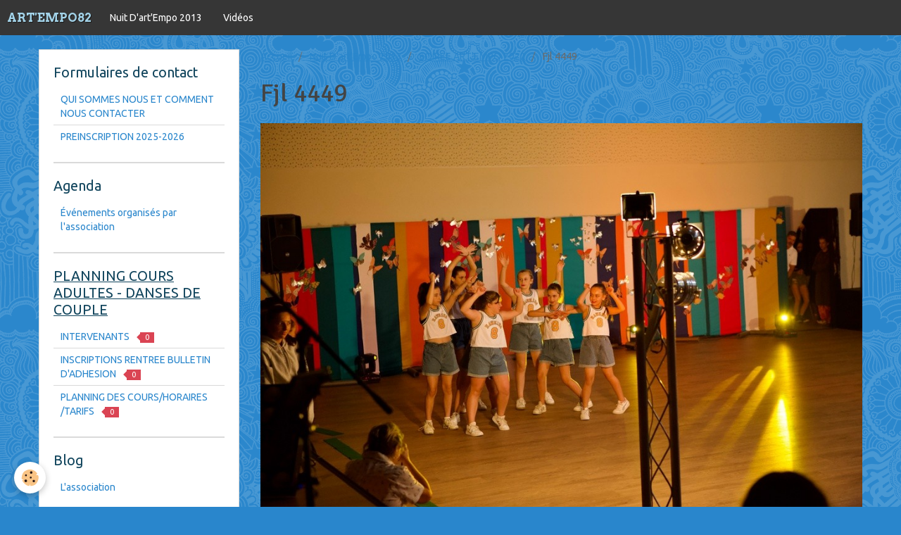

--- FILE ---
content_type: text/html; charset=UTF-8
request_url: http://www.artempo82.org/album-photos/soiree-art-empo-2022/fjl-4449.html
body_size: 23696
content:
<!DOCTYPE html>
<html lang="fr">
    <head>
        <title>Fjl 4449</title>
        <!-- smart / dots -->
<meta http-equiv="Content-Type" content="text/html; charset=utf-8">
<!--[if IE]>
<meta http-equiv="X-UA-Compatible" content="IE=edge">
<![endif]-->
<meta name="viewport" content="width=device-width, initial-scale=1, maximum-scale=1.0, user-scalable=no">
<meta name="msapplication-tap-highlight" content="no">
  <link rel="image_src" href="http://www.artempo82.org/medias/album/fjl-4449.jpeg" />
  <meta property="og:image" content="http://www.artempo82.org/medias/album/fjl-4449.jpeg" />
  <link rel="canonical" href="http://www.artempo82.org/album-photos/soiree-art-empo-2022/fjl-4449.html">
<meta name="generator" content="e-monsite (e-monsite.com)">







        <meta name="theme-color" content="#363636">
        <meta name="msapplication-navbutton-color" content="#363636">
        <meta name="apple-mobile-web-app-capable" content="yes">
        <meta name="apple-mobile-web-app-status-bar-style" content="black-translucent">

                
                                    
                                    
                                     
                                                                                                                    
            <link href="https://fonts.googleapis.com/css?family=Ubuntu:300,400,700%7CSignika:300,400,700%7CArvo:300,400,700&display=swap" rel="stylesheet">
        
        <link href="https://maxcdn.bootstrapcdn.com/font-awesome/4.7.0/css/font-awesome.min.css" rel="stylesheet">

        <link href="//www.artempo82.org/themes/combined.css?v=6_1646067808_387" rel="stylesheet">

        <!-- EMS FRAMEWORK -->
        <script src="//www.artempo82.org/medias/static/themes/ems_framework/js/jquery.min.js"></script>
        <!-- HTML5 shim and Respond.js for IE8 support of HTML5 elements and media queries -->
        <!--[if lt IE 9]>
        <script src="//www.artempo82.org/medias/static/themes/ems_framework/js/html5shiv.min.js"></script>
        <script src="//www.artempo82.org/medias/static/themes/ems_framework/js/respond.min.js"></script>
        <![endif]-->
        <script src="//www.artempo82.org/medias/static/themes/ems_framework/js/ems-framework.min.js?v=2067"></script>
        <script src="http://www.artempo82.org/themes/content.js?v=6_1646067808_387&lang=fr"></script>

            <script src="//www.artempo82.org/medias/static/js/rgpd-cookies/jquery.rgpd-cookies.js?v=2067"></script>
    <script>
                                    $(document).ready(function() {
            $.RGPDCookies({
                theme: 'ems_framework',
                site: 'www.artempo82.org',
                privacy_policy_link: '/about/privacypolicy/',
                cookies: [{"id":null,"favicon_url":"https:\/\/ssl.gstatic.com\/analytics\/20210414-01\/app\/static\/analytics_standard_icon.png","enabled":true,"model":"google_analytics","title":"Google Analytics","short_description":"Permet d'analyser les statistiques de consultation de notre site","long_description":"Indispensable pour piloter notre site internet, il permet de mesurer des indicateurs comme l\u2019affluence, les produits les plus consult\u00e9s, ou encore la r\u00e9partition g\u00e9ographique des visiteurs.","privacy_policy_url":"https:\/\/support.google.com\/analytics\/answer\/6004245?hl=fr","slug":"google-analytics"},{"id":null,"favicon_url":"","enabled":true,"model":"addthis","title":"AddThis","short_description":"Partage social","long_description":"Nous utilisons cet outil afin de vous proposer des liens de partage vers des plateformes tiers comme Twitter, Facebook, etc.","privacy_policy_url":"https:\/\/www.oracle.com\/legal\/privacy\/addthis-privacy-policy.html","slug":"addthis"}],
                modal_title: 'Gestion\u0020des\u0020cookies',
                modal_description: 'd\u00E9pose\u0020des\u0020cookies\u0020pour\u0020am\u00E9liorer\u0020votre\u0020exp\u00E9rience\u0020de\u0020navigation,\nmesurer\u0020l\u0027audience\u0020du\u0020site\u0020internet,\u0020afficher\u0020des\u0020publicit\u00E9s\u0020personnalis\u00E9es,\nr\u00E9aliser\u0020des\u0020campagnes\u0020cibl\u00E9es\u0020et\u0020personnaliser\u0020l\u0027interface\u0020du\u0020site.',
                privacy_policy_label: 'Consulter\u0020la\u0020politique\u0020de\u0020confidentialit\u00E9',
                check_all_label: 'Tout\u0020cocher',
                refuse_button: 'Refuser',
                settings_button: 'Param\u00E9trer',
                accept_button: 'Accepter',
                callback: function() {
                    // website google analytics case (with gtag), consent "on the fly"
                    if ('gtag' in window && typeof window.gtag === 'function') {
                        if (window.jsCookie.get('rgpd-cookie-google-analytics') === undefined
                            || window.jsCookie.get('rgpd-cookie-google-analytics') === '0') {
                            gtag('consent', 'update', {
                                'ad_storage': 'denied',
                                'analytics_storage': 'denied'
                            });
                        } else {
                            gtag('consent', 'update', {
                                'ad_storage': 'granted',
                                'analytics_storage': 'granted'
                            });
                        }
                    }
                }
            });
        });
    </script>

        <script async src="https://www.googletagmanager.com/gtag/js?id=G-4VN4372P6E"></script>
<script>
    window.dataLayer = window.dataLayer || [];
    function gtag(){dataLayer.push(arguments);}
    
    gtag('consent', 'default', {
        'ad_storage': 'denied',
        'analytics_storage': 'denied'
    });
    
    gtag('js', new Date());
    gtag('config', 'G-4VN4372P6E');
</script>

                <script type="application/ld+json">
    {
        "@context" : "https://schema.org/",
        "@type" : "WebSite",
        "name" : "ART'EMPO82",
        "url" : "http://www.artempo82.org/"
    }
</script>
            </head>
    <body id="album-photos_run_soiree-art-empo-2022_fjl-4449" class="default">
        

        
        <!-- NAV -->
        <nav class="navbar navbar-top">
            <div class="container">
                <div class="navbar-header">
                                        <button data-toggle="collapse" data-target="#navbar" data-orientation="horizontal" class="btn btn-link navbar-toggle">
                		<i class="fa fa-bars"></i>
					</button>
                                                            <a class="brand" href="http://www.artempo82.org/">
                                                                        <span>ART'EMPO82</span>
                                            </a>
                                    </div>
                                <div id="navbar" class="collapse">
                        <ul class="nav navbar-nav">
                    <li>
                <a href="http://www.artempo82.org/album-photos/">
                                        Nuit D'art'Empo 2013
                </a>
                            </li>
                    <li>
                <a href="http://www.artempo82.org/videos/">
                                        Vidéos
                </a>
                            </li>
            </ul>

                </div>
                
                            </div>
        </nav>
        
        <!-- WRAPPER -->
                                                                <div id="wrapper" class="container">
            <!-- MAIN -->
            <div id="main">
                                       <ol class="breadcrumb">
                  <li>
            <a href="http://www.artempo82.org/">Accueil</a>
        </li>
                        <li>
            <a href="http://www.artempo82.org/album-photos/">Nuit D'art'Empo 2013</a>
        </li>
                        <li>
            <a href="http://www.artempo82.org/album-photos/soiree-art-empo-2022/">SOIREE ART'EMPO 2022</a>
        </li>
                        <li class="active">
            Fjl 4449
         </li>
            </ol>
                                
                                                                    
                                <div class="view view-album" id="view-item" data-category="soiree-art-empo-2022" data-id-album="62ea6e6ed66a6ddce5bc296b">
    <h1 class="view-title">Fjl 4449</h1>
    
    

    <p class="text-center">
        <img src="http://www.artempo82.org/medias/album/fjl-4449.jpeg" alt="Fjl 4449">
    </p>

    <ul class="category-navigation">
        <li>
                            <a href="http://www.artempo82.org/album-photos/soiree-art-empo-2022/fjl-4437.html" class="btn btn-default">
                    <i class="fa fa-angle-left fa-lg"></i>
                    <img src="http://www.artempo82.org/medias/album/fjl-4437.jpeg?fx=c_80_80" width="80" alt="">
                </a>
                    </li>

        <li>
            <a href="http://www.artempo82.org/album-photos/soiree-art-empo-2022/" class="btn btn-small btn-default">Retour</a>
        </li>

        <li>
                            <a href="http://www.artempo82.org/album-photos/soiree-art-empo-2022/fjl-4456.html" class="btn btn-default">
                    <img src="http://www.artempo82.org/medias/album/fjl-4456.jpeg?fx=c_80_80" width="80" alt="">
                    <i class="fa fa-angle-right fa-lg"></i>
                </a>
                    </li>
    </ul>

    

</div>

            </div>
            <!-- //MAIN -->

                        <!-- SIDEBAR -->
            <div id="sidebar">
                <div id="sidebar-wrapper">
                    
                                                                                                                                                                                                        <div class="widget" data-id="widget_contactform_all">
                                    
<div class="widget-title">
    
        <span>
            Formulaires de contact
        </span>  

        
</div>

                                                                        <div id="widget1" class="widget-content" data-role="widget-content">
                                           <ul class="nav nav-list" data-addon="contact">
         <li><a href="http://www.artempo82.org/contact/contacter-l-association.html">QUI SOMMES NOUS ET COMMENT NOUS CONTACTER</a></li>
         <li><a href="http://www.artempo82.org/contact/preinscription-2015-2016.html">PREINSCRIPTION 2025-2026</a></li>
      </ul>

                                    </div>
                                                                    </div>
                                                                                                                                                                                                                                                                                                                                                                <div class="widget" data-id="widget_event_categories">
                                    
<div class="widget-title">
    
        <span>
            Agenda
        </span>  

        
</div>

                                                                        <div id="widget2" class="widget-content" data-role="widget-content">
                                        <ul class="nav nav-list" data-addon="agenda">
                        <li data-category="evenements-organises-par-l-association">
                <a href="http://www.artempo82.org/agenda/evenements-organises-par-l-association/">Événements organisés par l'association</a>
            </li>
            </ul>

                                    </div>
                                                                    </div>
                                                                                                                                                                                                                                                                                                    <div class="widget" data-id="widget_page_category">
                                    
<div class="widget-title">
    
            <a href="http://www.artempo82.org/pages/cours-adultes/">
        <span>
            PLANNING COURS ADULTES - DANSES DE COUPLE
        </span>  

            </a>
        
</div>

                                                                        <div id="widget3" class="widget-content" data-role="widget-content">
                                                <ul class="nav nav-list" data-addon="pages">
                                <li data-category="intervenants">
                <a href="http://www.artempo82.org/pages/cours-adultes/intervenants/">
                    INTERVENANTS
                                        <span class="badge">0</span>
                                    </a>
                            </li>
                        <li data-category="tarifs">
                <a href="http://www.artempo82.org/pages/cours-adultes/tarifs/">
                    INSCRIPTIONS RENTREE BULLETIN D'ADHESION
                                        <span class="badge">0</span>
                                    </a>
                            </li>
                        <li data-category="planning-des-cours-horaires-1">
                <a href="http://www.artempo82.org/pages/cours-adultes/planning-des-cours-horaires-1/">
                    PLANNING DES COURS/HORAIRES /TARIFS
                                        <span class="badge">0</span>
                                    </a>
                            </li>
                          
            </ul>
    

                                    </div>
                                                                    </div>
                                                                                                                                                                                                                                                                                                    <div class="widget" data-id="widget_blogpost_categories">
                                    
<div class="widget-title">
    
        <span>
            Blog
        </span>  

        
</div>

                                                                        <div id="widget4" class="widget-content" data-role="widget-content">
                                        <ul class="nav nav-list" data-addon="blog">
                        <li data-category="l-association">
                <a href="http://www.artempo82.org/blog/l-association/">L'association</a>
            </li>
            </ul>
                                    </div>
                                                                    </div>
                                                                                                                                                                                                                                                                                                    <div class="widget" data-id="widget_videos_categories">
                                    
<div class="widget-title">
    
        <span>
            Vidéos
        </span>  

        
</div>

                                                                        <div id="widget5" class="widget-content" data-role="widget-content">
                                        <ul class="nav nav-list" data-addon="videos">
            <li>
            <a href="http://www.artempo82.org/videos/">Vidéos</a>
        </li>
    </ul>
                                    </div>
                                                                    </div>
                                                                                                                                                                                                                                                                                                    <div class="widget" data-id="widget_image_categories">
                                    
<div class="widget-title">
    
        <span>
            Album photos
        </span>  

        
</div>

                                                                        <div id="widget6" class="widget-content" data-role="widget-content">
                                        <ul class="nav nav-list" data-addon="album">
            <li data-category="randonne-13-10-2013">
        <a href="http://www.artempo82.org/album-photos/randonne-13-10-2013/">NUIT D ARTEMPO 2013</a>
    </li>
        <li data-category="nuit-d-art-empo-2014">
        <a href="http://www.artempo82.org/album-photos/nuit-d-art-empo-2014/">NUIT D ART EMPO 2014</a>
    </li>
        <li data-category="nuit-d-art-empo-2015">
        <a href="http://www.artempo82.org/album-photos/nuit-d-art-empo-2015/">NUIT D ART EMPO 2015</a>
    </li>
        <li data-category="nuit-d-art-empo-2016">
        <a href="http://www.artempo82.org/album-photos/nuit-d-art-empo-2016/">NUIT D ART EMPO 2016</a>
    </li>
        <li data-category="nuit-d-art-empo-2017">
        <a href="http://www.artempo82.org/album-photos/nuit-d-art-empo-2017/">NUIT D ART EMPO 2017</a>
    </li>
        <li data-category="nuit-d-art-empo-2018">
        <a href="http://www.artempo82.org/album-photos/nuit-d-art-empo-2018/">NUIT D ART EMPO 2018</a>
    </li>
        <li data-category="nuit-d-art-empo-2019">
        <a href="http://www.artempo82.org/album-photos/nuit-d-art-empo-2019/">NUIT D ART EMPO 2019</a>
    </li>
        <li data-category="soiree-art-empo-2022">
        <a href="http://www.artempo82.org/album-photos/soiree-art-empo-2022/">SOIREE ART'EMPO 2022</a>
    </li>
        <li data-category="nuit-d-art-empo-2023">
        <a href="http://www.artempo82.org/album-photos/nuit-d-art-empo-2023/">NUIT D ART'EMPO 2023</a>
    </li>
        <li data-category="nuit-d-art-empo-2025">
        <a href="http://www.artempo82.org/album-photos/nuit-d-art-empo-2025/">Nuit D'ART'EMPO 2025</a>
    </li>
        </ul>

                                    </div>
                                                                    </div>
                                                                                                                                                                                                                                                                                                    <div class="widget" data-id="widget_image_last">
                                    
<div class="widget-title">
    
        <span>
            Dernières photos
        </span>  

        
</div>

                                                                        <div id="widget7" class="widget-content" data-role="widget-content">
                                        <ul class="media-list media-thumbnails" data-addon="album">
           <li class="media" data-category="nuit-d-art-empo-2025">
            <div class="media-object">
                <a href="http://www.artempo82.org/album-photos/nuit-d-art-empo-2025/img-20250614-wa0022.html">
                                            <img src="http://www.artempo82.org/medias/album/img-20250614-wa0022.jpg?fx=c_400_400" alt="Img 20250614 wa0022" width="400">
                                    </a>
            </div>
        </li>
           <li class="media" data-category="nuit-d-art-empo-2025">
            <div class="media-object">
                <a href="http://www.artempo82.org/album-photos/nuit-d-art-empo-2025/img-20250614-wa0020.html">
                                            <img src="http://www.artempo82.org/medias/album/img-20250614-wa0020.jpg?fx=c_400_400" alt="Img 20250614 wa0020" width="400">
                                    </a>
            </div>
        </li>
           <li class="media" data-category="nuit-d-art-empo-2025">
            <div class="media-object">
                <a href="http://www.artempo82.org/album-photos/nuit-d-art-empo-2025/img-20250614-wa0019.html">
                                            <img src="http://www.artempo82.org/medias/album/img-20250614-wa0019.jpg?fx=c_400_400" alt="Img 20250614 wa0019" width="400">
                                    </a>
            </div>
        </li>
           <li class="media" data-category="nuit-d-art-empo-2025">
            <div class="media-object">
                <a href="http://www.artempo82.org/album-photos/nuit-d-art-empo-2025/img-20250614-wa0016.html">
                                            <img src="http://www.artempo82.org/medias/album/img-20250614-wa0016.jpg?fx=c_400_400" alt="Img 20250614 wa0016" width="400">
                                    </a>
            </div>
        </li>
           <li class="media" data-category="nuit-d-art-empo-2025">
            <div class="media-object">
                <a href="http://www.artempo82.org/album-photos/nuit-d-art-empo-2025/img-20250614-wa0015.html">
                                            <img src="http://www.artempo82.org/medias/album/img-20250614-wa0015.jpg?fx=c_400_400" alt="Img 20250614 wa0015" width="400">
                                    </a>
            </div>
        </li>
           <li class="media" data-category="nuit-d-art-empo-2025">
            <div class="media-object">
                <a href="http://www.artempo82.org/album-photos/nuit-d-art-empo-2025/img-20250614-wa0014.html">
                                            <img src="http://www.artempo82.org/medias/album/img-20250614-wa0014.jpg?fx=c_400_400" alt="Img 20250614 wa0014" width="400">
                                    </a>
            </div>
        </li>
           <li class="media" data-category="nuit-d-art-empo-2025">
            <div class="media-object">
                <a href="http://www.artempo82.org/album-photos/nuit-d-art-empo-2025/img-20250614-wa0013.html">
                                            <img src="http://www.artempo82.org/medias/album/img-20250614-wa0013.jpg?fx=c_400_400" alt="Img 20250614 wa0013" width="400">
                                    </a>
            </div>
        </li>
           <li class="media" data-category="nuit-d-art-empo-2025">
            <div class="media-object">
                <a href="http://www.artempo82.org/album-photos/nuit-d-art-empo-2025/img-20250614-wa0012.html">
                                            <img src="http://www.artempo82.org/medias/album/img-20250614-wa0012.jpg?fx=c_400_400" alt="Img 20250614 wa0012" width="400">
                                    </a>
            </div>
        </li>
   </ul>

                                    </div>
                                                                    </div>
                                                                                                                                                    </div>
            </div>
            <!-- //SIDEBAR -->
                    </div>
        <!-- //WRAPPER -->

        
        
        <script src="//www.artempo82.org/medias/static/themes/ems_framework/js/jquery.mobile.custom.min.js"></script>
        <script src="//www.artempo82.org/medias/static/themes/ems_framework/js/jquery.zoom.min.js"></script>
        <script src="http://www.artempo82.org/themes/custom.js?v=6_1646067808_387"></script>
                    

 
    
						 	 




    </body>
</html>
